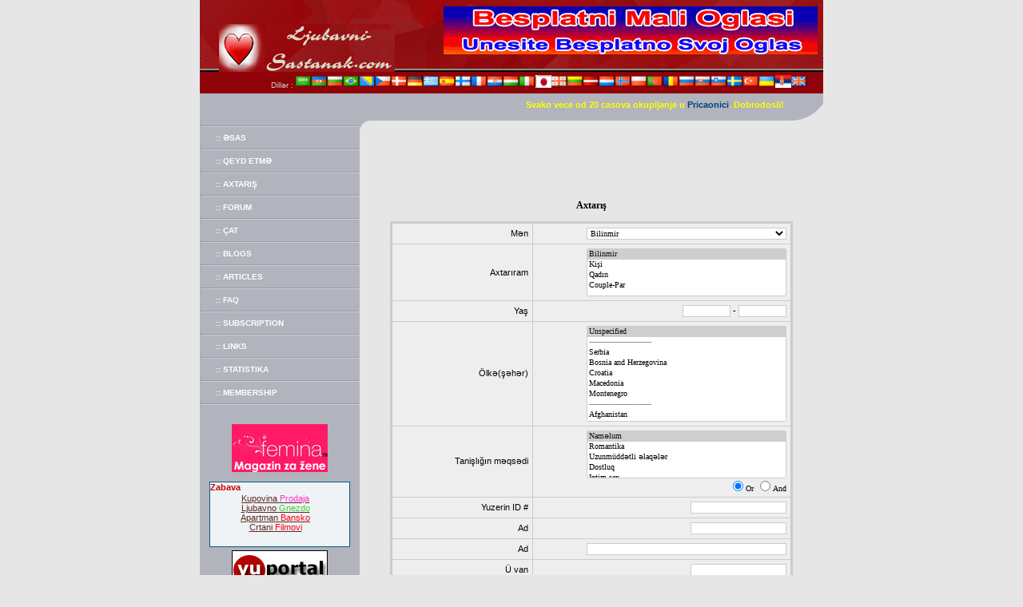

--- FILE ---
content_type: text/html; charset=UTF-8
request_url: https://www.ljubavni-sastanak.com/search.php?l=az
body_size: 9493
content:
<HTML dir=ltr>
<HEAD>
<title>Axtar&#305;&#351; - Ljubavni Sastanak</title>
<meta http-equiv=Content-Type content="text/html; charset=utf-8">
<link rel="stylesheet" type="text/css" href="https://www.ljubavni-sastanak.com/templates/strong/style.css">
<META name=robots content=all>
<META HTTP-EQUIV="Expires" Content="0">
<meta name=Copyright content="Ljubavni Sastanak">
<meta name=Author content="MakN">
<META name=description content="Dating website - great way to find new friends or partners, for fun, dating and long term relationships">
<META name=keywords content="dating,matchmaker,women,love,wedding,men,personals,speed dating,looking for women,looking for men">
	<link rel="shortcut icon" href="https://www.ljubavni-sastanak.com/favicon.ico" />
<meta name="verify-v1" content="sj+Yb2xsrkNNGSGMExn00jhrTDWi/CedCDv8WVPjR1g=" />
<script>
<!-- 
function open_win(win_file, win_title) {
  window.open(win_file, win_title, 'width=800,height=800,toolbar=no,scrollbars=yes,location=no,menubar=no,status=no,resizable=yes');
}
-->
</script>
<script language="JavaScript" src="https://www.ljubavni-sastanak.com/classes/Ajax.js"></script>
<script>
    function lp(page) {
        str = page.split('?');
        var r = new Ajax();
        r.onreadystatechange = function() {
            if (r.readyState == 4) {
                if (r.resp) {
                    document.getElementById('PageContent').innerHTML = r.resp.content;
                    document.getElementById('social').style.visibility='hidden';
                }
            }
        }
        r.caching = true;
        r.open(null, 'https://www.ljubavni-sastanak.com/dl.php?l=az', true);
        r.send({ check:str[0], params:str[1]});
    }
    var newmsg = 0;
    function SRA() {
        var r = new Ajax();
        r.onreadystatechange = function() {
            if (r.readyState == 4) {
                if (r.resp) {
                    document.getElementById('newmsg').innerHTML = r.resp.newmsg;
                    document.getElementById('newicon').innerHTML = r.resp.icon;
                    if(r.resp.num > newmsg) {
                        
                    } else document.getElementById('num').innerHTML = '';
                    newmsg = r.resp.num;
                }
            }
        }
        r.open(null, 'https://www.ljubavni-sastanak.com/dl.php', true);
        r.send({ check:'2'});
        setTimeout("SRA()",40000)    ;
    }
    setTimeout("SRA()",40000)    ;
</script>
</HEAD>
<BODY LINK="#004080" BGCOLOR="#E6E6E6" TEXT="#000000" LEFTMARGIN="0" TOPMARGIN="0" MARGINWIDTH="0" MARGINHEIGHT="0">
<TABLE WIDTH="779" BORDER="0" CELLSPACING="0" CELLPADDING="0" ALIGN="CENTER">
 <TR VALIGN="TOP"> 
  <TD COLSPAN="2"> 
   <TABLE WIDTH="100%" BORDER="0" CELLSPACING="0" CELLPADDING="0">
    <TR> 
     <TD> 
      <TABLE WIDTH="100%" BORDER="0" CELLSPACING="0" CELLPADDING="0" BACKGROUND="https://www.ljubavni-sastanak.com/templates/strong/images/top_bg.jpg" BGCOLOR="#8E0208">
       <TR> 
        <TD> <IMG SRC="https://www.ljubavni-sastanak.com/templates/strong/images/h.gif" WIDTH="10" HEIGHT="90"></TD>
        <TD WIDTH="35%" VALIGN="BOTTOM"><IMG SRC="https://www.ljubavni-sastanak.com/templates/strong/images/mali-logo.gif" WIDTH="220" HEIGHT="60" ALT="Ljubavni Sastanak Upoznavanje" ></TD>
        <TD WIDTH="62%" ALIGN="CENTER">
         <h3><A HREF="https://www.kupovinaprodaja.com/" target="_blank"><IMG SRC="https://www.ljubavni-sastanak.com/templates/strong/baneri/kb-baner-468x60.gif" BORDER="0" WIDTH="468" HEIGHT="60" alt="Kupovina Prodaja" /></A></h3>
         <SPACER HEIGHT="1" WIDTH="1"  TYPE="block"> </TD>
       </TR>
      </TABLE>
     </TD>
    </TR>
    <TR> 
     <TD> 
      <TABLE WIDTH="100%" BORDER="0" CELLSPACING="0" CELLPADDING="0">
       <TR> 
        <TD BGCOLOR="#8E0208" ALIGN="RIGHT"> 
         <TABLE BORDER="0" CELLSPACING="0" CELLPADDING="0">
          <TR> 
           <TD WIDTH="20" HEIGHT="27"><IMG SRC="https://www.ljubavni-sastanak.com/templates/strong/images/h.gif" WIDTH="20" HEIGHT="1" /></TD>
           <TD HEIGHT="27"><SPAN CLASS="font1">
<FONT COLOR="#CCCCCC">Dill&#601;r :
<a href="/search.php?l=ar" rel="nofollow"><img src="https://www.ljubavni-sastanak.com/images/flags/ar.gif" width="20" height="16" border="0" /></a><a href="/search.php?l=az" rel="nofollow"><img src="https://www.ljubavni-sastanak.com/images/flags/az.gif" width="20" height="16" border="0" /></a><a href="/search.php?l=bg" rel="nofollow"><img src="https://www.ljubavni-sastanak.com/images/flags/bg.gif" width="20" height="16" border="0" /></a><a href="/search.php?l=br" rel="nofollow"><img src="https://www.ljubavni-sastanak.com/images/flags/br.gif" width="20" height="16" border="0" /></a><a href="/search.php?l=bs" rel="nofollow"><img src="https://www.ljubavni-sastanak.com/images/flags/bs.gif" width="20" height="16" border="0" /></a><a href="/search.php?l=cs" rel="nofollow"><img src="https://www.ljubavni-sastanak.com/images/flags/cs.gif" width="20" height="16" border="0" /></a><a href="/search.php?l=da" rel="nofollow"><img src="https://www.ljubavni-sastanak.com/images/flags/da.gif" width="20" height="16" border="0" /></a><a href="/search.php?l=de" rel="nofollow"><img src="https://www.ljubavni-sastanak.com/images/flags/de.gif" width="20" height="16" border="0" /></a><a href="/search.php?l=el" rel="nofollow"><img src="https://www.ljubavni-sastanak.com/images/flags/el.gif" width="20" height="16" border="0" /></a><a href="/search.php?l=es" rel="nofollow"><img src="https://www.ljubavni-sastanak.com/images/flags/es.gif" width="20" height="16" border="0" /></a><a href="/search.php?l=fi" rel="nofollow"><img src="https://www.ljubavni-sastanak.com/images/flags/fi.gif" width="20" height="16" border="0" /></a><a href="/search.php?l=fr" rel="nofollow"><img src="https://www.ljubavni-sastanak.com/images/flags/fr.gif" width="20" height="16" border="0" /></a><a href="/search.php?l=hr" rel="nofollow"><img src="https://www.ljubavni-sastanak.com/images/flags/hr.gif" width="20" height="16" border="0" /></a><a href="/search.php?l=hu" rel="nofollow"><img src="https://www.ljubavni-sastanak.com/images/flags/hu.gif" width="20" height="16" border="0" /></a><a href="/search.php?l=it" rel="nofollow"><img src="https://www.ljubavni-sastanak.com/images/flags/it.gif" width="20" height="16" border="0" /></a><a href="/search.php?l=ja" rel="nofollow"><img src="https://www.ljubavni-sastanak.com/images/flags/ja.gif" width="20" height="16" border="0" /></a><a href="/search.php?l=ka" rel="nofollow"><img src="https://www.ljubavni-sastanak.com/images/flags/ka.gif" width="20" height="16" border="0" /></a><a href="/search.php?l=lt" rel="nofollow"><img src="https://www.ljubavni-sastanak.com/images/flags/lt.gif" width="20" height="16" border="0" /></a><a href="/search.php?l=lv" rel="nofollow"><img src="https://www.ljubavni-sastanak.com/images/flags/lv.gif" width="20" height="16" border="0" /></a><a href="/search.php?l=nl" rel="nofollow"><img src="https://www.ljubavni-sastanak.com/images/flags/nl.gif" width="20" height="16" border="0" /></a><a href="/search.php?l=no" rel="nofollow"><img src="https://www.ljubavni-sastanak.com/images/flags/no.gif" width="20" height="16" border="0" /></a><a href="/search.php?l=pl" rel="nofollow"><img src="https://www.ljubavni-sastanak.com/images/flags/pl.gif" width="20" height="16" border="0" /></a><a href="/search.php?l=pt" rel="nofollow"><img src="https://www.ljubavni-sastanak.com/images/flags/pt.gif" width="20" height="16" border="0" /></a><a href="/search.php?l=ro" rel="nofollow"><img src="https://www.ljubavni-sastanak.com/images/flags/ro.gif" width="20" height="16" border="0" /></a><a href="/search.php?l=ru" rel="nofollow"><img src="https://www.ljubavni-sastanak.com/images/flags/ru.gif" width="20" height="16" border="0" /></a><a href="/search.php?l=sk" rel="nofollow"><img src="https://www.ljubavni-sastanak.com/images/flags/sk.gif" width="20" height="16" border="0" /></a><a href="/search.php?l=sl" rel="nofollow"><img src="https://www.ljubavni-sastanak.com/images/flags/sl.gif" width="20" height="16" border="0" /></a><a href="/search.php?l=sv" rel="nofollow"><img src="https://www.ljubavni-sastanak.com/images/flags/sv.gif" width="20" height="16" border="0" /></a><a href="/search.php?l=tr" rel="nofollow"><img src="https://www.ljubavni-sastanak.com/images/flags/tr.gif" width="20" height="16" border="0" /></a><a href="/search.php?l=uk" rel="nofollow"><img src="https://www.ljubavni-sastanak.com/images/flags/uk.gif" width="20" height="16" border="0" /></a><a href="/search.php?l=default" rel="nofollow"><img src="https://www.ljubavni-sastanak.com/images/flags/default.gif" width="20" height="16" border="0" /></a><a href="/search.php?l=en" rel="nofollow"><img src="https://www.ljubavni-sastanak.com/images/flags/en.gif" width="20" height="16" border="0" /></a></FONT></SPAN></TD>
           <TD HEIGHT="27"><IMG SRC="https://www.ljubavni-sastanak.com/templates/strong/images/h.gif" WIDTH="20" HEIGHT="1" /></TD>
          </TR>
         </TABLE>
<!--/language -->
        </TD>
       </TR>
      </TABLE>
     </TD>
    </TR>
   </TABLE>
   
   <!--kond reklama-->
   
  <Table bgcolor="#B1B3BD" Border=0 CellSpacing="0" CellPadding="2" width="100%" class=mes>
  </table>
 </TD>
 </TR>
 <TR> 
  <TD WIDTH="200" VALIGN="TOP" BGCOLOR="#E6E6E6"> 
   
   <TABLE WIDTH="100%" BORDER="0" CELLSPACING="0" CELLPADDING="0">
    <TR> 
     <TD WIDTH="200" valign=top> 
      
      <TABLE WIDTH="100%" BORDER="0" CELLSPACING="0" CELLPADDING="0" BGCOLOR="#B1B3BD">
       <TR ALIGN="CENTER" VALIGN="MIDDLE"> 
        <TD HEIGHT="40" CLASS="tab"><SPACER HEIGHT="1" WIDTH="1"  TYPE="block"></TD>
       </TR>
      </TABLE>
      
     </TD>
    </TR>
    <TR> 
     <TD> 
      
      <TABLE WIDTH="200" CELLSPACING=0 CELLPADDING=0 BORDER=0 BGCOLOR="#B1B3BD">
       <TR> 
        <TD HEIGHT="2"><IMG SRC="https://www.ljubavni-sastanak.com/templates/strong/images/hr_menu.gif" WIDTH="200" HEIGHT="2"></TD>
       </TR>
       <TR> 
        <TD CLASS=sh HEIGHT="27" > <A  HREF="https://www.ljubavni-sastanak.com/index.php?l=az"> <FONT CLASS=font1  COLOR=white><B>:: 
         &#399;sas</B></FONT></A>     
        </TD>
       </TR>
       <TR> 
        <TD HEIGHT="2"><IMG SRC="https://www.ljubavni-sastanak.com/templates/strong/images/hr_menu.gif" WIDTH="200" HEIGHT="2"></TD>
       </TR>
       <TR> 
        <TD CLASS=sh HEIGHT="27" > <A  HREF="https://www.ljubavni-sastanak.com/add.php?l=az"> <FONT CLASS=font1  COLOR=white><B>:: 
         Qeyd etm&#601;</B></FONT></A> </TD>
       </TR>
       <TR> 
        <TD HEIGHT="2"><IMG SRC="https://www.ljubavni-sastanak.com/templates/strong/images/hr_menu.gif" WIDTH="200" HEIGHT="2"></TD>
       </TR>
       <TR> 
        <TD CLASS=sh HEIGHT="27" > <A  HREF="https://www.ljubavni-sastanak.com/search.php?l=az" OnClick="lp('search');return false;"> <FONT CLASS=font1  COLOR=white><B>:: 
         Axtar&#305;&#351;</B></FONT></A> </TD>
       </TR>
       <TR> 
        <TD HEIGHT="2"><IMG SRC="https://www.ljubavni-sastanak.com/templates/strong/images/hr_menu.gif" WIDTH="200" HEIGHT="2"></TD>
       </TR>
			        <TR> 
        <TD CLASS=sh HEIGHT="27" > <A  HREF="https://www.ljubavni-sastanak.com/forum/az" OnClick="lp('forum/index');return false;"> <FONT CLASS=font1  COLOR=white><B>:: 
         Forum</B></FONT></A> </TD>
       </TR>
       <TR> 
        <TD HEIGHT="2"><IMG SRC="https://www.ljubavni-sastanak.com/templates/strong/images/hr_menu.gif" WIDTH="200" HEIGHT="2"></TD>
       </TR>
			 			        <TR> 
        <TD CLASS=sh HEIGHT="27" > <A  HREF="https://www.ljubavni-sastanak.com/chat/index.php?l=az"> <FONT CLASS=font1  COLOR=white><B>:: 
         &Ccedil;at</B></FONT></A> </TD>
       </TR>
       <TR> 
        <TD HEIGHT="2"><IMG SRC="https://www.ljubavni-sastanak.com/templates/strong/images/hr_menu.gif" WIDTH="200" HEIGHT="2"></TD>
       </TR>
			        <TR> 
        <TD CLASS=sh HEIGHT="27" > <A  HREF="https://www.ljubavni-sastanak.com/usersblogs/az/0/all" OnClick="lp('users_blogs');return false;"> <FONT CLASS=font1  COLOR=white><B>:: 
         Blogs</B></FONT></A> </TD>
       </TR>
       <TR> 
        <TD HEIGHT="2"><IMG SRC="https://www.ljubavni-sastanak.com/templates/strong/images/hr_menu.gif" WIDTH="200" HEIGHT="2"></TD>
       </TR>
       <TR> 
        <TD CLASS=sh HEIGHT="27" > <A  HREF="https://www.ljubavni-sastanak.com/articles.php?l=az"> <FONT CLASS=font1  COLOR=white><B>:: 
         Articles</B></FONT></A> </TD>
       </TR>
       <TR> 
        <TD HEIGHT="2"><IMG SRC="https://www.ljubavni-sastanak.com/templates/strong/images/hr_menu.gif" WIDTH="200" HEIGHT="2"></TD>
       </TR>
       <TR> 
        <TD CLASS=sh HEIGHT="27" > <A  HREF="https://www.ljubavni-sastanak.com/faq.php?l=az" OnClick="lp('faq');return false;"> <FONT CLASS=font1  COLOR=white><B>:: 
         FAQ</B></FONT></A> </TD>
       </TR>
       <TR> 
        <TD HEIGHT="2"><IMG SRC="https://www.ljubavni-sastanak.com/templates/strong/images/hr_menu.gif" WIDTH="200" HEIGHT="2"></TD>
       </TR>
       <TR> 
        <TD CLASS=sh HEIGHT="27" > <A  HREF="https://www.ljubavni-sastanak.com/subscribe.php?l=az" OnClick="lp('subscribe');return false;"> <FONT CLASS=font1  COLOR=white><B>:: 
         Subscription</B></FONT></A> </TD>
       </TR>
       </TR>
       <TR> 
        <TD HEIGHT="2"><IMG SRC="https://www.ljubavni-sastanak.com/templates/strong/images/hr_menu.gif" WIDTH="200" HEIGHT="2"></TD>
       </TR>
       <TR> 
        <TD CLASS=sh HEIGHT="27" > <A  HREF="https://www.ljubavni-sastanak.com/links.php?l=az" OnClick="lp('links');return false;"> <FONT CLASS=font1  COLOR=white><B>:: 
         Links</B></FONT></A> </TD>
       </TR>
       <TR> 
        <TD HEIGHT="2"><IMG SRC="https://www.ljubavni-sastanak.com/templates/strong/images/hr_menu.gif" WIDTH="200" HEIGHT="2"></TD>
       </TR>
       <TR> 
        <TD CLASS=sh HEIGHT="27" > <A  HREF="https://www.ljubavni-sastanak.com/stat/az"> <FONT CLASS=font1  COLOR=white><B>:: 
         Statistika</B></FONT></A> </TD>
       </TR>
       <TR> 
        <TD HEIGHT="2"><IMG SRC="https://www.ljubavni-sastanak.com/templates/strong/images/hr_menu.gif" WIDTH="200" HEIGHT="2"></TD>
       </TR>
 
<!-- Link za zabavu u meniju - pocetak -->

<TR> 
     <TD CLASS=sh HEIGHT="27" > <A  HREF="https://www.ljubavni-sastanak.com/plans.php?l=az"> <FONT CLASS=font1  COLOR=white><B>:: Membership
     </B></FONT></A> </TD>
</TR>
   <TR> 
   <TD HEIGHT="2"><IMG SRC="https://www.ljubavni-sastanak.com/templates/strong/images/hr_menu.gif" WIDTH="200" HEIGHT="2" /></TD>
   </TR>
 
<!-- Link za zabavu u meniju - kraj -->  

           <TR>
            <TD height=5 style="HEIGHT: 5px" borderColor=black>
               <br /><br />

<center>
<a href="http://www.femina.rs" target="_blank">
<img src="https://www.ljubavni-sastanak.com/templates/strong/baneri/femina-rs-120x60.gif" width="120" height="60" border="0" alt="Femina Magazin" /></a>
<br /><br />

<!-- gore meni poc-->
<style>
#t{height:80px;color:#5C2A22;font-size:11px;margin:0 12px 4px 12px;background:#eff3f6;overflow:hidden;border: 1px solid #005D8C;}
#t a,#t a:visited,a:active{color:#0033FF;text-decoration:none}
#t a,#t a:hover{color:#5C2A22;text-decoration:underline}

p.pg{font-size:11px;float:left;font-weight:italic;color:#CB0000;margin:0}
p.pd{font-size:12px;float:left;margin:0;padding:0}
</style>

<div id="t">
<p class="pg"><strong>Zabava</strong></p>
<p class="pd">
<br /><a href="https://www.kupovinaprodaja.com/" target="_blank" title="Kupovina Prodaja">Kupovina <span style="color:#FF33CC">Prodaja</span></a>
<br /><a href="http://www.ljubavnognezdo.com/" target="_blank" title="LjubavnoGnezdo.com - upoznavanje i poznanstva">Ljubavno <span style="color:#4DCC33">Gnezdo</span></a>
<br /><a href="http://www.apartmanbansko.com/" target="_blank" title="Apartman Bansko">Apartman <span style="color:#ff0013">Bansko</span></a>
<br /><a href="http://www.crtanifilmovi.rs" target="_blank" title="Crtani Filmovi">Crtani <span style="color:#ff0013">Filmovi</span></a><br />
</p>
</div>
<!-- gore meni end-->

<!---->

<a href="http://www.yuportal.com" target="_blank" rel="nofollow">
<img src="http://www.yuportal.com/slike/banners/yuportal-mali.gif" width="120" height="60" border="0" alt="YuPortal" /></a>
<br /><br />
</center>


<center>
<img src="https://www.ljubavni-sastanak.com/templates/strong/images/fbtop.png" border="0" alt="Ljubavni Sastanak na Fejsbuku" />
<iframe src="https://www.facebook.com/plugins/likebox.php?id=141201712586578&amp;width=185&amp;connections=6&amp;stream=false&amp;header=false&amp;height=255" scrolling="no" frameborder="1" style="border:none; overflow:hidden; width:185px; height:255px;" allowTransparency="false"></iframe>
</center>
            </TD>
           </TR>
       <TR> 
        <TD>
				<IMG SRC="https://www.ljubavni-sastanak.com/templates/strong/images/h.gif" WIDTH="1" HEIGHT="150"> 
        </TD>
       </TR>
       <TR VALIGN="TOP"> 
        <TD HEIGHT="24" BGCOLOR="#E6E6E6" ><IMG SRC="https://www.ljubavni-sastanak.com/templates/strong/images/ugol3.gif" WIDTH="200" HEIGHT="89"> 
        </TD>
       </TR>
      </TABLE>
      
     </TD>
    </TR>
   </TABLE>
   
  </TD>
    <TD WIDTH="579" VALIGN="TOP" BGCOLOR="#E6E6E6" align=center> <TABLE WIDTH="100%" BORDER="0" CELLSPACING="0" CELLPADDING="0">
<TABLE WIDTH="100%" BORDER="0" CELLSPACING="0" CELLPADDING="0">
    <TR> 
     <TD WIDTH="15" BGCOLOR="#B1B3BD"><IMG SRC="https://www.ljubavni-sastanak.com/templates/strong/images/h.gif" WIDTH="15" HEIGHT="1"></TD>
     <TD BGCOLOR="#B1B3BD" VALIGN="MIDDLE" ALIGN="RIGHT" CLASS="tab" >
     <SPACER HEIGHT="1" WIDTH="1"  TYPE="block">

<!-- table za gore - pocetak -->
<strong><font color="yellow">Svako vece od 20 casova okupljanje u <a href="https://www.ljubavni-sastanak.com/chat">Pricaonici</a>. Dobrodosli!</font></strong>
		<table width="100%" border="0">
		  <tr>
			<td width="60%" align="center">
<!-- sivo iznad romance4you -->
			</td>
<!--			<td width="40%" align="right">
<img src="http://www.ljubavni-sastanak.com/templates/strong/images/new-new.gif" alt="Novo na sajtu" />
<a href="http://www.ljubavni-sastanak.com/besplatnosms/">
<img src="http://www.ljubavni-sastanak.com/templates/strong/besplatnosms/besplatno-sms-slanje.gif" alt="Besplatno slanje SMS poruka u 200 zemalja sveta - BESPLATAN SMS" width="160" height="15" border="0" /></a>
			</td>-->
		  </tr>
		</table>

<!-- table za gore - kraj -->

     </TD>
     <TD WIDTH="1" VALIGN="TOP" ALIGN="LEFT"><IMG SRC="https://www.ljubavni-sastanak.com/templates/strong/images/ugol2.gif" WIDTH="41" HEIGHT="34"></TD>
    </TR>
    <TR> 
     <TD WIDTH="15" VALIGN="TOP"><IMG SRC="https://www.ljubavni-sastanak.com/templates/strong/images/ugol1.gif" WIDTH="15" HEIGHT="15"></TD>
     <TD><IMG SRC="https://www.ljubavni-sastanak.com/templates/strong/images/h.gif" WIDTH="524" HEIGHT="1"></TD>
     <TD WIDTH="1"><SPACER HEIGHT="1" WIDTH="1"  TYPE="block"></TD>
    </TR>
   </TABLE>

<!--
!-- Romance-net.com code begin --
<center><iframe src="http://ad.romance-net.com/banner.php?u=2059&sz=1&sp=1" width="468" height="60" frameborder="0" hspace="0" vspace="0" marginwidth="0" marginheight="0" scrolling="no"></iframe></center>
!-- Romance-net.com code end -->

<center>
<script async src="https://pagead2.googlesyndication.com/pagead/js/adsbygoogle.js"></script>
<ins class="adsbygoogle"
     style="display:inline-block;width:468px;height:60px"
     data-ad-client="ca-pub-9513847008783698"
     data-ad-slot="6641354939"></ins>
<script>
     (adsbygoogle = window.adsbygoogle || []).push({});
</script>
</center>

<script data-ad-client="ca-pub-9513847008783698" async src="https://pagead2.googlesyndication.com/pagead/js/adsbygoogle.js"></script>
<div id="PageContent">
<TABLE WIDTH="100%" BORDER="0" CELLSPACING="0" CELLPADDING="0"><TR><TD align=center VALIGN="TOP"><br><br>
<form action="https://www.ljubavni-sastanak.com/search.php" method="post">
<input type="hidden" name="l" value="az">
<input type="hidden" name="a" value="s">
<span class=head>Axtar&#305;&#351;</span>
<br><br>
<Table CellSpacing="2" CellPadding="0" width="500" bgcolor="#CCCCCC">
<Tr>
  <Td>
  <Table Border=0 CellSpacing="1" CellPadding="5" width="500" class=mes>
	  <Tr align="right" bgcolor="#EEEEEE">
    <Td>
    M&#601;n    </td>
    <td>
    <select name="sgender" class="input">
      <option value="0" selected>Bilinmir<option value="1">Ki&#351;i<option value="2">Qad&#305;n<option value="3">Couple-Par    </select>
    </td>
  </tr>
	
  <Tr align="right" bgcolor="#EEEEEE">
    <Td>
    Axtar&#305;ram    </td>
    <td>
    <select name="gender[]" class="inputm" multiple>
      <option value="0" selected>Bilinmir<option value="1">Ki&#351;i<option value="2">Qad&#305;n<option value="3">Couple-Par    </select>
    </td>
  </tr>
	
  <Tr align="right" bgcolor="#EEEEEE">
    <Td>
    Ya&#351;    </td>
    <td>
    <input name="agef" class="sinput"> -  <input name="aget" class="sinput">
    </td>
  </tr>
	
  <Tr align="right" bgcolor="#EEEEEE">
    <Td>
    &Ouml;lk&#601;(&#351;&#601;h&#601;r)    </td>
    <td>
    <select name="country[]" class="inputm" multiple style="height: 120px">  
      <option value="0" selected> Unspecified<option disabled>--------------------------<option value="165">Serbia<option value="19">Bosnia and Herzegovina<option value="36">Croatia<option value="95">Macedonia<option value="169">Montenegro<option disabled>--------------------------<option value="1">Afghanistan<option value="2">Albania<option value="3">Algeria<option value="4">Andorra<option value="5">Angola<option value="6">Antigua and Barbuda<option value="7">Argentina<option value="8">Armenia<option value="9">Australia<option value="10">Austria<option value="11">Azerbaijan<option value="12">Bahamas<option value="13">Bahrain<option value="14">Bangladesh<option value="15">Barbados<option value="16">Belarus<option value="17">Belgium<option value="18">Bolivia<option value="20">Botswana<option value="21">Brazil<option value="22">Brunei Darussalam<option value="23">Bulgaria<option value="24">Burundi<option value="25">Cambodia<option value="26">Cameroon<option value="27">Canada<option value="28">Central African Republic<option value="29">Chad<option value="30">Chile<option value="31">China<option value="32">Colombia<option value="33">Congo<option value="34">Costa Rica<option value="37">Cuba<option value="38">Cyprus<option value="39">Czech Republic<option value="40">Denmark<option value="41">Dominican Republic<option value="42">Ecuador<option value="43">Egypt<option value="44">El Salvador<option value="45">Equatorial Guinea<option value="46">Estonia<option value="47">Ethiopia<option value="48">Fiji<option value="49">Finland<option value="50">France<option value="51">Gabon<option value="52">Gambia<option value="53">Georgia<option value="54">Germany<option value="55">Ghana<option value="56">Gibraltar<option value="57">Greece<option value="58">Greenland<option value="59">Grenada<option value="60">Guadeloupe<option value="61">Guatemala<option value="63">Guinea<option value="62">Guinea-Bissau<option value="64">Guyana<option value="65">Haiti<option value="66">Honduras<option value="67">Hong Kong<option value="68">Hungary<option value="69">Iceland<option value="70">India<option value="71">Indonesia<option value="72">Iran<option value="73">Iraq<option value="74">Ireland<option value="75">Israel<option value="76">Italy<option value="35">Ivory Coast<option value="77">Jamaica<option value="78">Japan<option value="79">Jordan<option value="80">Kazakhstan<option value="81">Kenya<option value="84">Kuwait<option value="85">Kyrgyzstan<option value="86">Laos<option value="87">Latvia<option value="88">Lebanon<option value="89">Lesotho<option value="90">Liberia<option value="91">Libya<option value="92">Liechtenstein<option value="93">Lithuania<option value="94">Luxembourg<option value="96">Madagascar<option value="97">Malaysia<option value="98">Mali<option value="99">Malta<option value="100">Mauritania<option value="101">Mexico<option value="102">Moldova<option value="103">Monaco<option value="104">Mongolia<option value="105">Morocco<option value="106">Mozambique<option value="107">Namibia<option value="108">Nepal<option value="109">Netherlands<option value="110">New Zealand<option value="111">Nicaragua<option value="113">Niger<option value="112">Nigeria<option value="82">North Korea<option value="114">Norway<option value="115">Oman<option value="116">Pakistan<option value="117">Panama<option value="118">Papua New Guinea<option value="119">Paraguay<option value="120">Peru<option value="121">Philippines<option value="122">Poland<option value="123">Portugal<option value="124">Puerto Rico<option value="125">Qatar<option value="126">Romania<option value="127">Russian Federation<option value="128">Rwanda<option value="129">Samoa<option value="130">San Marino<option value="131">Saudi Arabia<option value="132">Senegal<option value="133">Sierra Leone<option value="134">Singapore<option value="135">Slovak Republic<option value="136">Slovenia<option value="137">Solomon Islands<option value="138">Somalia<option value="139">South Africa<option value="83">South Korea<option value="140">Spain<option value="141">Sri Lanka<option value="142">Sudan<option value="143">Swaziland<option value="144">Sweden<option value="145">Switzerland<option value="146">Syria<option value="147">Taiwan<option value="148">Tajikistan<option value="149">Tanzania<option value="150">Thailand<option value="170">Trinidad and Tobago<option value="151">Tunisia<option value="152">Turkey<option value="153">Turkmenistan<option value="154">Uganda<option value="155">Ukraine<option value="156">United Arab Emirates<option value="157">United Kingdom<option value="158">United States<option value="159">Uruguay<option value="160">Uzbekistan<option value="161">Vatican City State<option value="162">Venezuela<option value="163">Viet Nam<option value="164">Yemen<option value="166">Zaire<option value="167">Zambia<option value="168">Zimbabwe    </select>
    </td>
  </tr>
	
  <Tr align="right" bgcolor="#EEEEEE">
    <Td>
    Tani&#351;l&#305;&#287;&#305;n m&#601;qs&#601;di    </td>
    <td>
    <select name="purpose[]" class="inputm" multiple>
      <option value="0" selected>Nam&#601;lum<option value="1">Romantika<option value="2">Uzunm&#252;dd&#601;tli &#601;laq&#601;l&#601;r<option value="3">Dostluq<option value="4">Intim-sex<option value="5">for chat<option value="6">for fun<option value="7">for marriage    </select>
    <BR>
		<span class=mes><input type=radio name=purpose_oper value=0 checked>Or <input type=radio name=purpose_oper value=1>And</span>
    </td>
  </tr>
	
	
	
	
  <Tr align="right" bgcolor="#EEEEEE">
    <Td>
    Yuzerin ID #    </td>
    <td>
    <input type="text" name="id" class="minput">
    </td>
  </tr>
	
	
  <Tr align="right" bgcolor="#EEEEEE">
    <Td>
    Ad    </td>
    <td>
    <input type="text" name="usr" class="minput">
    </td>
  </tr>
	
  <Tr align="right" bgcolor="#EEEEEE">
    <Td>
    Ad    </td>
    <td>
    <input class=input type=text name=fname maxlength="16">
    </td>
  </tr>
	
	
  <Tr align="right" bgcolor="#EEEEEE">
    <Td>
    &Uuml; van    </td>
    <td>
    <input class=minput type=text name=city maxlength="32">
    </td>
  </tr>	
	
	
	
  <Tr align="right" bgcolor="#EEEEEE">
    <Td>
    Boy    </td>
    <td>
    <select name="heightf" class="minput"> 
      <option value="0" selected> Se&#231;ilm&#601;yib <option value="1">127 sm<option value="2">132 sm<option value="3">137 sm<option value="4">142 sm<option value="5">152 sm<option value="6">155 sm<option value="7">157 sm<option value="8">160 sm<option value="9">163 sm<option value="10">166 sm<option value="11">168 sm<option value="12">171 sm<option value="13">173 sm<option value="14">175 sm<option value="15">178 sm<option value="16">183 sm<option value="17">188 sm<option value="18">193 sm<option value="19">198 sm<option value="20">203 sm<option value="21">208 sm<option value="22">213 sm    </select>-<select name="heightt" class="minput">
      <option value="1">127 sm<option value="2">132 sm<option value="3">137 sm<option value="4">142 sm<option value="5">152 sm<option value="6">155 sm<option value="7">157 sm<option value="8">160 sm<option value="9">163 sm<option value="10">166 sm<option value="11">168 sm<option value="12">171 sm<option value="13">173 sm<option value="14">175 sm<option value="15">178 sm<option value="16">183 sm<option value="17">188 sm<option value="18">193 sm<option value="19">198 sm<option value="20">203 sm<option value="21">208 sm<option value="22" selected>213 sm    </select>
    </td>
  </tr>
	
  <Tr align="right" bgcolor="#EEEEEE">
    <Td>
    &Ccedil;&#601;ki    </td>
    <td>
    <select name="weightf" class="minput"> 
      <option value="0" selected> Se&#231;ilm&#601;yib <option value="1">36 kg<option value="2">39 kg<option value="3">41 kg<option value="4">43 kg<option value="5">45 kg<option value="6">48 kg<option value="7">50 kg<option value="8">52 kg<option value="9">54 kg<option value="10">57 kg<option value="11">59 kg<option value="12">61 kg<option value="13">63 kg<option value="14">66 kg<option value="15">68 kg<option value="16">70 kg<option value="17">73 kg<option value="18">75 kg<option value="19">77 kg<option value="20">79 kg<option value="21">82 kg<option value="22">84 kg<option value="23">86 kg<option value="24">89 kg<option value="25">91 kg<option value="26">93 kg<option value="27">95 kg<option value="28">97 kg<option value="29">100 kg<option value="30">102 kg<option value="31">104 kg<option value="32">107 kg<option value="33">109 kg<option value="34">111 kg<option value="35">113 kg<option value="36">116 kg<option value="37">118 kg<option value="38">120 kg<option value="39">122 kg<option value="40">125 kg<option value="41">127 kg<option value="42">129 kg<option value="43">131 kg<option value="44">134 kg<option value="45">136 kg    </select>-<select name="weightt" class="minput">
      <option value="0"> Se&#231;ilm&#601;yib <option value="1">36 kg<option value="2">39 kg<option value="3">41 kg<option value="4">43 kg<option value="5">45 kg<option value="6">48 kg<option value="7">50 kg<option value="8">52 kg<option value="9">54 kg<option value="10">57 kg<option value="11">59 kg<option value="12">61 kg<option value="13">63 kg<option value="14">66 kg<option value="15">68 kg<option value="16">70 kg<option value="17">73 kg<option value="18">75 kg<option value="19">77 kg<option value="20">79 kg<option value="21">82 kg<option value="22">84 kg<option value="23">86 kg<option value="24">89 kg<option value="25">91 kg<option value="26">93 kg<option value="27">95 kg<option value="28">97 kg<option value="29">100 kg<option value="30">102 kg<option value="31">104 kg<option value="32">107 kg<option value="33">109 kg<option value="34">111 kg<option value="35">113 kg<option value="36">116 kg<option value="37">118 kg<option value="38">120 kg<option value="39">122 kg<option value="40">125 kg<option value="41">127 kg<option value="42">129 kg<option value="43">131 kg<option value="44">134 kg<option value="45" selected value=0>136 kg    </select>
    </td>
  </tr>
	
  <Tr align="right" bgcolor="#EEEEEE">
    <Td>
    Yuzeri axtarmaq ...    </td>
    <td>
    &#350;&#601;kil <input type="checkbox" name="photo"><br>
	
    Online users only <input type="checkbox" name="online"><br>
	
    
    Exclude known users <input type="checkbox" name="exclude_known"> 
	
</td>
  </tr>
	
  <Tr align="right" bgcolor="#EEEEEE">
    <Td>
    Qeyd olunmu&#351;lar  
    </td>
    <td>
    <select name="regin" class="input">
      <option value="0">B&#252;t&#252;n m&#252;dd&#601;t<option value="1"> Sonuncu 7 g&#252;nl&#601;r<option value="2"> Sonuncu ay<option value="3"> Sonuncu 3 ay<option value="4"> Sonuncu il    </select>
    </td>
  </tr>
	
	
  <Tr align="right" bgcolor="#EEEEEE">
    <Td>
    N&#601;tic&#601;l&#601;ri n&ouml;vl&#601;r&#601; ay&#305;rmaq 
    </td>
    <td>
    <select name="sortby" class="input">
      <option value="0">Tarix azald&#305;qca<option value="1">Tarixin artmas&#305; il&#601;<option value="2">Ad azald&#305;qca<option value="3">Ad b&#246;y&#252;d&#252;kc&#601;<option value="4">Ya&#351;&#305;n azalmas&#305; il&#601;<option value="5">Ya&#351;&#305;n artmas&#305; il&#601;<option value="6">Boyun ki&#231;ilm&#601;si il&#601;<option value="7">Boyun artmas&#305; il&#601;<option value="8">&#199;&#601;kinin azalmas&#305; il&#601;<option value="9">&#199;&#601;kinin artmas&#305; il&#601;    </select>
    </td>
  </tr>
	
  <Tr align="right" bgcolor="#EEEEEE">
    <Td>
    N&#601;tic&#601;l&#601;ri s&#601;hif&#601;y&#601; 
    </td>
    <td>
    <select name="step" class="sinput">
      <option value="10">10    </select>
    </td>
  </tr>
	
  <Tr align="right" bgcolor="#EEEEEE">
    <Td colspan=2>
    <table width=100%>
    <tr>
      <td align=left>
      <a href="https://www.ljubavni-sastanak.com/advsearch.php?l=az" class=link2>[Geni&#351; axtar&#305;&#351;]</a>
      </td>
      <td align=right>
      <input type="submit" value="Axtar&#305;&#351;" class=button>
      </td>
    </tr>
    </table>
    </td>
  </tr>
  </table>
  </td>
</tr></table></form></TD></TR></TABLE> <center>
<script async src="https://pagead2.googlesyndication.com/pagead/js/adsbygoogle.js"></script>
<ins class="adsbygoogle"
     style="display:inline-block;width:468px;height:60px"
     data-ad-client="ca-pub-9513847008783698"
     data-ad-slot="6641354939"></ins>
<script>
     (adsbygoogle = window.adsbygoogle || []).push({});
</script>
 </center>

</div>
<br />
<style>
div.social { margin: 20px 0;font-family:Arial;font-size:12px; }
.social ul {display: inline;margin: 0 !important;padding: 0 !important;}
.social ul li {background: none;display: inline !important;list-style-type: none;margin: 0;    padding: 1px;}
.social ul li:before { content: ""; }
.social img {float: none;width: 16px;height: 16px;border: 0;margin: 0;padding: 0;}
.imgalpha {opacity: .7;-moz-opacity: .7;filter: alpha(opacity=70);}
.imgalpha:hover {opacity: 1;-moz-opacity: 1;filter: alpha(opacity=100);}
</style>
<div class="social" id="social" align="center">
Share this link:<ul>
<li><a rel="nofollow" target="_blank" href="https://www.facebook.com/share.php?u=https%3A%2F%2Fwww.ljubavni-sastanak.com%3A443%2Fsearch.php%3Fl%3Daz&amp;t=Axtar%26%23305%3B%26%23351%3B%20-%20Ljubavni%20Sastanak" title="Facebook"><img src="https://www.ljubavni-sastanak.com/images/logos/m.gif" title="Facebook" alt="Facebook" style="width: 16px; height: 16px; background: transparent url(https://www.ljubavni-sastanak.com/images/logos/mult1.png) no-repeat; background-position:-343px -1px" class="imgalpha" /></a></li>
<li><a rel="nofollow" target="_blank" href="https://twitter.com/home?status=Axtar%26%23305%3B%26%23351%3B%20-%20Ljubavni%20Sastanak%20-%20https%3A%2F%2Fwww.ljubavni-sastanak.com%3A443%2Fsearch.php%3Fl%3Daz" title="Twitter"><img src="https://www.ljubavni-sastanak.com/images/logos/m.gif" title="Twitter" alt="Twitter" style="width: 16px; height: 16px; background: transparent url(https://www.ljubavni-sastanak.com/images/logos/mult1.png) no-repeat; background-position:-343px -55px" class="imgalpha" /></a></li>
<li><a rel="nofollow"  target="_blank" href="http://digg.com/submit?phase=2&amp;url=https%3A%2F%2Fwww.ljubavni-sastanak.com%3A443%2Fsearch.php%3Fl%3Daz&amp;title=Axtar%26%23305%3B%26%23351%3B%20-%20Ljubavni%20Sastanak" title="Digg"><img src="https://www.ljubavni-sastanak.com/images/logos/m.gif" title="Digg" alt="Digg" style="width: 16px; height: 16px; background: transparent url(https://www.ljubavni-sastanak.com/images/logos/mult1.png) no-repeat; background-position:-235px -1px" class="imgalpha" /></a></li>
<li><a rel="nofollow"  target="_blank" href="http://buzz.yahoo.com/submit/?submitUrl=https%3A%2F%2Fwww.ljubavni-sastanak.com%3A443%2Fsearch.php%3Fl%3Daz&amp;submitHeadline=Axtar%26%23305%3B%26%23351%3B%20-%20Ljubavni%20Sastanak&amp;submitCategory=entertainment&amp;submitAssetType=text" title="Yahoo! Buzz"><img src="https://www.ljubavni-sastanak.com/images/logos/m.gif" title="Yahoo! Buzz" alt="Yahoo! Buzz" style="width: 16px; height: 16px; background: transparent url(https://www.ljubavni-sastanak.com/images/logos/mult1.png) no-repeat; background-position:-127px -73px" class="imgalpha" /></a></li>
<li><a rel="nofollow" target="_blank" href="https://www.google.com/bookmarks/mark?op=edit&amp;bkmk=https%3A%2F%2Fwww.ljubavni-sastanak.com%3A443%2Fsearch.php%3Fl%3Daz&amp;title=Axtar%26%23305%3B%26%23351%3B%20-%20Ljubavni%20Sastanak" title="Google Bookmarks"><img src="https://www.ljubavni-sastanak.com/images/logos/m.gif" title="Google Bookmarks" alt="Google Bookmarks" style="width: 16px; height: 16px; background: transparent url(https://www.ljubavni-sastanak.com/images/logos/mult1.png) no-repeat; background-position:-91px -19px" class="imgalpha" /></a></li>
<li><a rel="nofollow"  target="_blank" href="http://delicious.com/post?url=https%3A%2F%2Fwww.ljubavni-sastanak.com%3A443%2Fsearch.php%3Fl%3Daz&amp;title=Axtar%26%23305%3B%26%23351%3B%20-%20Ljubavni%20Sastanak" title="del.icio.us"><img src="https://www.ljubavni-sastanak.com/images/logos/m.gif" title="del.icio.us" alt="del.icio.us" style="width: 16px; height: 16px; background: transparent url(https://www.ljubavni-sastanak.com/images/logos/mult1.png) no-repeat; background-position:-199px -1px" class="imgalpha" /></a></li>
<li><a rel="nofollow"  target="_blank" href="http://www.linkedin.com/shareArticle?mini=true&amp;url=https%3A%2F%2Fwww.ljubavni-sastanak.com%3A443%2Fsearch.php%3Fl%3Daz&amp;title=Axtar%26%23305%3B%26%23351%3B%20-%20Ljubavni%20Sastanak" title="LinkedIn"><img src="https://www.ljubavni-sastanak.com/images/logos/m.gif" title="LinkedIn" alt="LinkedIn" style="width: 16px; height: 16px; background: transparent url(https://www.ljubavni-sastanak.com/images/logos/mult1.png) no-repeat; background-position:-1px -37px" class="imgalpha" /></a></li>
<li><a rel="nofollow"  target="_blank" href="http://www.stumbleupon.com/submit?url=https%3A%2F%2Fwww.ljubavni-sastanak.com%3A443%2Fsearch.php%3Fl%3Daz&amp;title=Axtar%26%23305%3B%26%23351%3B%20-%20Ljubavni%20Sastanak" title="StumbleUpon"><img src="https://www.ljubavni-sastanak.com/images/logos/m.gif" title="StumbleUpon" alt="StumbleUpon" style="width: 16px; height: 16px; background: transparent url(https://www.ljubavni-sastanak.com/images/logos/mult1.png) no-repeat; background-position:-217px -55px" class="imgalpha" /></a></li>
<li><a rel="nofollow"  target="_blank" href="http://reddit.com/submit?url=https%3A%2F%2Fwww.ljubavni-sastanak.com%3A443%2Fsearch.php%3Fl%3Daz&amp;title=Axtar%26%23305%3B%26%23351%3B%20-%20Ljubavni%20Sastanak" title="Reddit"><img src="https://www.ljubavni-sastanak.com/images/logos/m.gif" title="Reddit" alt="Reddit" style="width: 16px; height: 16px; background: transparent url(https://www.ljubavni-sastanak.com/images/logos/mult1.png) no-repeat; background-position:-55px -55px" class="imgalpha" /></a></li>
<li><a rel="nofollow"  target="_blank" href="http://technorati.com/faves?add=https%3A%2F%2Fwww.ljubavni-sastanak.com%3A443%2Fsearch.php%3Fl%3Daz" title="Technorati"><img src="https://www.ljubavni-sastanak.com/images/logos/m.gif" title="Technorati" alt="Technorati" style="width: 16px; height: 16px; background: transparent url(https://www.ljubavni-sastanak.com/images/logos/mult1.png) no-repeat; background-position:-271px -55px" class="imgalpha" /></a></li>
<li><a rel="nofollow"  target="_blank" href="http://sphinn.com/index.php?c=post&amp;m=submit&amp;link=https%3A%2F%2Fwww.ljubavni-sastanak.com%3A443%2Fsearch.php%3Fl%3Daz" title="Sphinn"><img src="https://www.ljubavni-sastanak.com/images/logos/m.gif" title="Sphinn" alt="Sphinn" style="width: 16px; height: 16px; background: transparent url(https://www.ljubavni-sastanak.com/images/logos/mult1.png) no-repeat; background-position:-199px -55px" class="imgalpha" /></a></li>
<li><a rel="nofollow" target="_blank" href="/cdn-cgi/l/email-protection#[base64]" title="email"><img src="https://www.ljubavni-sastanak.com/images/logos/m.gif" title="email" alt="email" style="width: 16px; height: 16px; background: transparent url(https://www.ljubavni-sastanak.com/images/logos/mult1.png) no-repeat; background-position:-325px -1px" class="imgalpha" /></a></li>
</ul></div>
  </TD>
 </TR>
 <TR> 
  <TD COLSPAN="2" VALIGN="MIDDLE" BGCOLOR="#E6E6E6"> 
 <center>
<script data-cfasync="false" src="/cdn-cgi/scripts/5c5dd728/cloudflare-static/email-decode.min.js"></script><script async src="https://pagead2.googlesyndication.com/pagead/js/adsbygoogle.js"></script>
<ins class="adsbygoogle"
     style="display:inline-block;width:728px;height:90px"
     data-ad-client="ca-pub-9513847008783698"
     data-ad-slot="5169464935"></ins>
<script>
     (adsbygoogle = window.adsbygoogle || []).push({});
</script>
</center>

<!--<br />

!-- Romance-net.com code begin --
<center><iframe src="http://ad.romance-net.com/banner.php?u=2059&sz=2&sp=2" width="728" height="90" frameborder="0" hspace="0" vspace="0" marginwidth="0" marginheight="0" scrolling="no"></iframe></center>
!-- Romance-net.com code end -->

<a name="tvuzivo"></a>
<!-- table with down menu - begin -->
    <TABLE WIDTH="100%" BORDER="0" CELLSPACING="0" CELLPADDING="0" BGCOLOR="#8E0208">
    <TR> 
     <TD BGCOLOR="#E6E6E6" ><IMG SRC="https://www.ljubavni-sastanak.com/templates/strong/images/h.gif" WIDTH="1" HEIGHT="1"></TD >
    </TR>
    <TR> 
     <TD HEIGHT="15" VALIGN="MIDDLE" ALIGN="RIGHT"> 
      <TABLE WIDTH="100%" BORDER="0" CELLSPACING="0" CELLPADDING="0" HEIGHT="1">
       <TR> 
        <TD BACKGROUND="https://www.ljubavni-sastanak.com/templates/strong/images/hr_zal2.gif"><IMG SRC="https://www.ljubavni-sastanak.com/templates/strong/images/h.gif" WIDTH="1" HEIGHT="1"><SPACER HEIGHT="1" WIDTH="1"  TYPE="block"></TD>
<!-- pridodati deo iz stare verzije - poc -->
       </TR>
      </TABLE>
     </TD>
    </TR>
    <TR> 
     <TD VALIGN="MIDDLE" ALIGN="CENTER"> 
      <TABLE WIDTH="75%" BORDER="0" CELLSPACING="1" CELLPADDING="1" HEIGHT="24">
       <TR> 
        <TD ALIGN="LEFT" CLASS="font2" width="33%">
<A HREF="https://www.ljubavni-sastanak.com/erotskeprice"><FONT CLASS=font1  COLOR=white><B>:: EROTSKE PRICE </B></FONT></A>
		</TD>
        <TD ALIGN="LEFT" CLASS="font2" width="33%">
<A HREF="https://www.ljubavni-sastanak.com/zabava/sanovnik"><FONT CLASS=font1  COLOR=white><B>:: SANOVNIK </B></FONT></A>
		</TD>
        <TD ALIGN="LEFT" CLASS="font2" width="33%">
<A HREF="https://www.ljubavni-sastanak.com/zabava.php"><FONT CLASS=font1  COLOR=white><B>:: ZABAVA </B></FONT></A>
		</TD>
       </TR>
      </TABLE>
     </TD>
    </TR>
<!--    <TR> 
     <TD HEIGHT="15" VALIGN="MIDDLE" ALIGN="RIGHT"> 
      <TABLE WIDTH="100%" BORDER="0" CELLSPACING="0" CELLPADDING="0" HEIGHT="1">
       <TR> 
        <TD BACKGROUND="https://www.ljubavni-sastanak.com/templates/strong/images/hr_zal2.gif"><IMG SRC="https://www.ljubavni-sastanak.com/templates/strong/images/h.gif" WIDTH="1" HEIGHT="1"><SPACER HEIGHT="1" WIDTH="1"  TYPE="block"></TD>
       </TR>
      </TABLE>
     </TD>
    </TR>-->

    <TR> 
	 <TD VALIGN="MIDDLE" ALIGN="RIGHT"><IMG SRC="https://www.ljubavni-sastanak.com/templates/strong/images/h.gif" WIDTH="1" HEIGHT="1" /></TD>
    </TR>
   </TABLE>
<!-- table with down menu - end -->

    <TABLE WIDTH="100%" BORDER="0" CELLSPACING="0" CELLPADDING="0" BGCOLOR="#8E0208">
    <TR> 
     <TD BGCOLOR="#E6E6E6" ><IMG SRC="https://www.ljubavni-sastanak.com/templates/strong/images/h.gif" WIDTH="1" HEIGHT="1" /></TD >
    </TR>
    <TR> 
     <TD HEIGHT="15" VALIGN="MIDDLE" ALIGN="RIGHT"> 
      <TABLE WIDTH="100%" BORDER="0" CELLSPACING="0" CELLPADDING="0" HEIGHT="1">
       <TR> 
        <TD BACKGROUND="https://www.ljubavni-sastanak.com/templates/strong/images/hr_zal2.gif"><IMG SRC="https://www.ljubavni-sastanak.com/templates/strong/images/h.gif" WIDTH="1" HEIGHT="1" /><SPACER HEIGHT="1" WIDTH="1"  TYPE="block"></TD>
<!-- pridodati deo iz stare verzije - kraj -->        
       </TR>
      </TABLE>
     </TD>
    </TR>
    <TR> 
     <TD VALIGN="MIDDLE" ALIGN="CENTER"> 
      <TABLE WIDTH="90%" BORDER="0" CELLSPACING="0" CELLPADDING="0" HEIGHT="24">
       <TR> 
        <TD ALIGN="CENTER" CLASS="font2">
<FONT COLOR="#CCCCCC">
| Qenerasiya vaxt&#305;: 0.0237451 Saniy&#601;| <a CLASS="link3" href="https://www.ljubavni-sastanak.com/online.php?l=az">Yuzerl&#601;r indi</a> - 4 
| Qonaqlar indi: - 208  
| Powered by <a href="https://www.ljubavni-sastanak.com" target="_blank" class="desc">Ljubavni-Sastanak.com</a> | <br /><br />
<a CLASS="link2" href="https://www.ljubavni-sastanak.com/marketing.php?l=az">Marketing</a> | 
<a href="https://www.ljubavni-sastanak.com/plans.php?l=az" class="link2">Features</a> |  
<A CLASS="link2" HREF="https://www.ljubavni-sastanak.com/rss_form.php?l=az">RSS News Feeds</A> |
<A CLASS="link2" HREF="https://www.ljubavni-sastanak.com/feedback.php?l=az" OnClick="lp('feedback');return false;">&#399;laq&#601;</A> |
<A CLASS="link2" HREF="https://www.ljubavni-sastanak.com/testimonials.php?l=az">Testimonials</A> |
<A CLASS="link2" HREF="https://www.ljubavni-sastanak.com/terms.php?l=az">Terms Of Use</A> |
<A CLASS="link2" HREF="https://www.ljubavni-sastanak.com/privacy.php?l=az">Privacy Statement</A>
</FONT></TD>
       </TR>
      </TABLE>
     </TD>
    </TR>
    <TR> 
     <TD VALIGN="MIDDLE" ALIGN="RIGHT"><IMG SRC="https://www.ljubavni-sastanak.com/templates/strong/images/h.gif" WIDTH="1" HEIGHT="6"></TD>
    </TR>
   </TABLE>
   
  </TD>
 </TR>
</TABLE>

<center>
<a target="_blank" href="http://extremetracking.com/open?login=ljus"></a>
<img src="http://t1.extreme-dm.com/i.gif" height="38" border="0" width="41" alt="Extreme" />

<a href="http://extremetracking.com/open?login=ljusve"></a>
<img src="http://t1.extreme-dm.com/i.gif" style="border: 0;"
height="38" width="41" id="EXim" alt="eXTReMe Tracker" />

</center>

<script src="https://www.google-analytics.com/urchin.js" type="text/javascript">
</script>
<script type="text/javascript">
_uacct = "UA-1315816-1";
urchinTracker();
</script>



<div id="eXTReMe">
<script type="text/javascript"><!--
EXref="";top.document.referrer?EXref=top.document.referrer:EXref=document.referrer;//-->
</script><script type="text/javascript"><!--
var EXlogin='ljusve' // Login
var EXvsrv='s10' // VServer
EXs=screen;EXw=EXs.width;navigator.appName!="Netscape"?
EXb=EXs.colorDepth:EXb=EXs.pixelDepth;EXsrc="src";
navigator.javaEnabled()==1?EXjv="y":EXjv="n";
EXd=document;EXw?"":EXw="na";EXb?"":EXb="na";
EXref?EXref=EXref:EXref=EXd.referrer;
EXd.write("<img "+EXsrc+"=http://e1.extreme-dm.com",
"/"+EXvsrv+".g?login="+EXlogin+"&amp;",
"jv="+EXjv+"&amp;j=y&amp;srw="+EXw+"&amp;srb="+EXb+"&amp;",
"l="+escape(EXref)+" height=1 width=1>");//-->
</script><noscript><div id="neXTReMe"><img height="1" width="1" alt=""
src="http://e1.extreme-dm.com/s10.g?login=ljusve&amp;j=n&amp;jv=n" />
</div></noscript></div>

<script defer src="https://static.cloudflareinsights.com/beacon.min.js/vcd15cbe7772f49c399c6a5babf22c1241717689176015" integrity="sha512-ZpsOmlRQV6y907TI0dKBHq9Md29nnaEIPlkf84rnaERnq6zvWvPUqr2ft8M1aS28oN72PdrCzSjY4U6VaAw1EQ==" data-cf-beacon='{"version":"2024.11.0","token":"9ab0d0d2eef44c18bfc69982a8a90d1d","r":1,"server_timing":{"name":{"cfCacheStatus":true,"cfEdge":true,"cfExtPri":true,"cfL4":true,"cfOrigin":true,"cfSpeedBrain":true},"location_startswith":null}}' crossorigin="anonymous"></script>
</BODY>
</HTML>

--- FILE ---
content_type: text/html; charset=utf-8
request_url: https://www.google.com/recaptcha/api2/aframe
body_size: 267
content:
<!DOCTYPE HTML><html><head><meta http-equiv="content-type" content="text/html; charset=UTF-8"></head><body><script nonce="l4CaTOtfqbbS6ZCMh8KxkQ">/** Anti-fraud and anti-abuse applications only. See google.com/recaptcha */ try{var clients={'sodar':'https://pagead2.googlesyndication.com/pagead/sodar?'};window.addEventListener("message",function(a){try{if(a.source===window.parent){var b=JSON.parse(a.data);var c=clients[b['id']];if(c){var d=document.createElement('img');d.src=c+b['params']+'&rc='+(localStorage.getItem("rc::a")?sessionStorage.getItem("rc::b"):"");window.document.body.appendChild(d);sessionStorage.setItem("rc::e",parseInt(sessionStorage.getItem("rc::e")||0)+1);localStorage.setItem("rc::h",'1768745366331');}}}catch(b){}});window.parent.postMessage("_grecaptcha_ready", "*");}catch(b){}</script></body></html>